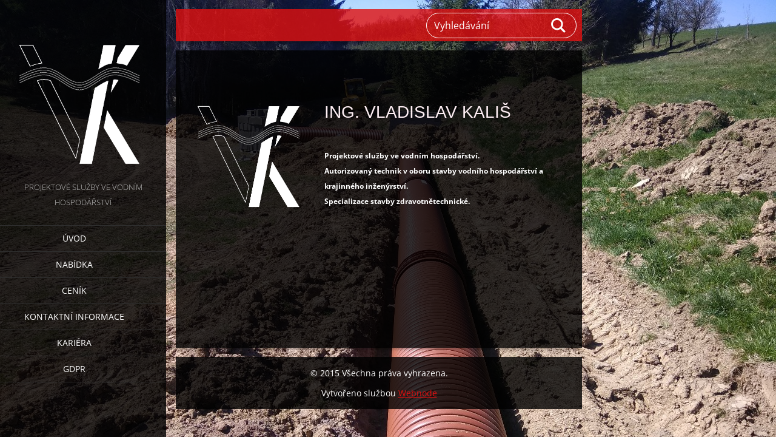

--- FILE ---
content_type: text/html; charset=UTF-8
request_url: https://www.kalis-projekce.cz/
body_size: 3732
content:
<!doctype html>
<!--[if IE 8]><html class="lt-ie10 lt-ie9 no-js" lang="cs"> <![endif]-->
<!--[if IE 9]><html class="lt-ie10 no-js" lang="cs"> <![endif]-->
<!--[if gt IE 9]><!-->
<html class="no-js" lang="cs">
<!--<![endif]-->
	<head>
		<base href="https://www.kalis-projekce.cz/">
  <meta charset="utf-8">
  <meta name="description" content="">
  <meta name="keywords" content="">
  <meta name="generator" content="Webnode">
  <meta name="apple-mobile-web-app-capable" content="yes">
  <meta name="apple-mobile-web-app-status-bar-style" content="black">
  <meta name="format-detection" content="telephone=no">
    <link rel="shortcut icon" href="https://e4e1422a71.clvaw-cdnwnd.com/f3f0592dfd7a13153d40e7291a8b4811/200000042-5c6b15d5aa/Logo- ikona.ico">
<link rel="canonical" href="https://www.kalis-projekce.cz/">
<script type="text/javascript">(function(i,s,o,g,r,a,m){i['GoogleAnalyticsObject']=r;i[r]=i[r]||function(){
			(i[r].q=i[r].q||[]).push(arguments)},i[r].l=1*new Date();a=s.createElement(o),
			m=s.getElementsByTagName(o)[0];a.async=1;a.src=g;m.parentNode.insertBefore(a,m)
			})(window,document,'script','//www.google-analytics.com/analytics.js','ga');ga('create', 'UA-797705-6', 'auto',{"name":"wnd_header"});ga('wnd_header.set', 'dimension1', 'W1');ga('wnd_header.set', 'anonymizeIp', true);ga('wnd_header.send', 'pageview');var pageTrackerAllTrackEvent=function(category,action,opt_label,opt_value){ga('send', 'event', category, action, opt_label, opt_value)};</script>
  <link rel="alternate" type="application/rss+xml" href="https://kalis-projekce.cz/rss/all.xml" title="">
<!--[if lte IE 9]><style type="text/css">.cke_skin_webnode iframe {vertical-align: baseline !important;}</style><![endif]-->
		<meta http-equiv="X-UA-Compatible" content="IE=edge">
		<title>Ing. Vladislav Kališ</title>
		<meta name="viewport" content="width=device-width, initial-scale=1.0, maximum-scale=1.0, user-scalable=no">
		<link rel="stylesheet" href="https://d11bh4d8fhuq47.cloudfront.net/_system/skins/v19/50001454/css/style.css" />

		<script type="text/javascript" language="javascript" src="https://d11bh4d8fhuq47.cloudfront.net/_system/skins/v19/50001454/js/script.min.js"></script>


		<script type="text/javascript">
		/* <![CDATA[ */
		wtf.texts.set("photogallerySlideshowStop", 'Pozastavit prezentaci');
		wtf.texts.set("photogallerySlideshowStart", 'Spustit prezentaci');
		wtf.texts.set("faqShowAnswer", 'Zobrazit celou odpověď.');
		wtf.texts.set("faqHideAnswer", 'Skrýt odpověď.');
		wtf.texts.set("menuLabel", 'Menu');
		/* ]]> */
		</script>
	
				<script type="text/javascript">
				/* <![CDATA[ */
					
					if (typeof(RS_CFG) == 'undefined') RS_CFG = new Array();
					RS_CFG['staticServers'] = new Array('https://d11bh4d8fhuq47.cloudfront.net/');
					RS_CFG['skinServers'] = new Array('https://d11bh4d8fhuq47.cloudfront.net/');
					RS_CFG['filesPath'] = 'https://www.kalis-projekce.cz/_files/';
					RS_CFG['filesAWSS3Path'] = 'https://e4e1422a71.clvaw-cdnwnd.com/f3f0592dfd7a13153d40e7291a8b4811/';
					RS_CFG['lbClose'] = 'Zavřít';
					RS_CFG['skin'] = 'default';
					if (!RS_CFG['labels']) RS_CFG['labels'] = new Array();
					RS_CFG['systemName'] = 'Webnode';
						
					RS_CFG['responsiveLayout'] = 1;
					RS_CFG['mobileDevice'] = 1;
					RS_CFG['labels']['copyPasteSource'] = 'Více zde:';
					
				/* ]]> */
				</script><script type="text/javascript" src="https://d11bh4d8fhuq47.cloudfront.net/_system/client/js/compressed/frontend.package.1-3-108.js?ph=e4e1422a71"></script><style type="text/css"></style></head>
	<body><style type="text/css">#rbcMobileWaitingArea {width:100%; padding:10px; text-align:center;} #rbcMobileWaitingArea span{position: relative; top: 1px; left:5px;}</style>		<div id="wrapper" class="index">

			<div id="content" class="left">

					<header id="header" class="wide">
							<div id="logo-wrapper" class="">
							    <div id="logo"><span class="image"><span id="rbcSystemIdentifierLogo"><img src="https://e4e1422a71.clvaw-cdnwnd.com/f3f0592dfd7a13153d40e7291a8b4811/200000029-02a580377b/Návrh loga-Model 003.png"  width="750" height="750"  alt="Ing. Vladislav Kališ"></span></span></div>							</div>
							 
<div id="slogan" class="">
    <span id="rbcCompanySlogan" class="rbcNoStyleSpan">Projektové služby ve vodním hospodářství</span></div>
 
<div id="menu-links" class="">
    <a id="menu-link" href="#menu">
        Menu    </a>

	<a id="fulltext-link" href="#fulltext">
		Vyhledávání	</a>
</div>
 
 
 


					</header>

				<main id="main" class="wide">
						<div id="navigator" class="">
						    <div id="rbcMobileWaitingArea" style="display: none;"><img width="16" height="16" alt="" src="https://d11bh4d8fhuq47.cloudfront.net/_system/client/skins/2011/frontend/img/loader.gif?ph=e4e1422a71" /><span>Čekejte prosím...</span></div><div id="rbcBlock_pageNavigator" class="rbcMobileContentBlock"><div id="pageNavigator" class="rbcContentBlock" style="display: none;"></div></div><script type="text/javascript">/*<![CDATA[*/RubicusFrontendIns.addMobileContentBlock('rbcBlock_pageNavigator')/*]]>*/</script>						</div>
						 
<div class="column">
<div id="rbcBlock_WysiwygCBM_241728" class="rbcMobileContentBlock">

		<div class="widget widget-wysiwyg">
			<div class="widget-content">

	<p>&nbsp;</p>
<p style="text-align: left;"><u style="font-weight: 700; font-size: 1.75rem; line-height: 1.46429;"><img alt="" class="img-left" src="https://e4e1422a71.clvaw-cdnwnd.com/f3f0592dfd7a13153d40e7291a8b4811/200000029-02a580377b/Návrh loga-Model 003.png" style="float: left; width: 190px; height: 190px;"></u></p>
<h2 style="text-align: left;"><span style="color:#fff0f5;"><span style="font-family:tahoma,geneva,sans-serif;">ING. VLADISLAV KALIŠ</span></span></h2>
<div>
	<span style="font-size:12px;"><b>Projektové služby ve vodním hospodářství.</b></span></div>
<div>
	<span style="font-size:12px;"><b>Autorizovaný technik v oboru stavby vodního hospodářství a krajinného inženýrství.</b></span></div>
<div>
	<strong><span style="font-size:12px;">Specializace stavby zdravotnětechnické.</span></strong></div>
<div>
	&nbsp;</div>
<div>
	&nbsp;</div>
<div>
	&nbsp;</div>
<div>
	&nbsp;</div>
<div>
	&nbsp;</div>
<div>
	&nbsp;</div>
<div>
	&nbsp;</div>
<div>
	&nbsp;</div>


			</div>
			<div class="widget-footer"></div>
		</div>

	</div><script type="text/javascript">/*<![CDATA[*/RubicusFrontendIns.resizeBlockContent('rbcBlock_WysiwygCBM_241728')/*]]>*/</script><script type="text/javascript">/*<![CDATA[*/RubicusFrontendIns.addMobileContentBlock('rbcBlock_WysiwygCBM_241728')/*]]>*/</script></div>

 


				</main>

				<nav id="menu" role="navigation" class="vertical js-remove js-remove-section-header ">
				    <div id="rbcBlock_mainMenu" class="rbcMobileContentBlock">

	<ul class="menu">
	<li class="first activeSelected">
		<a href="/home/">
		Úvod
	</a>
	</li>
	<li>
		<a href="/nabidka/">
		Nabídka
	</a>
	</li>
	<li>
		<a href="/cenik/">
		Ceník
	</a>
	</li>
	<li>
		<a href="/kontaktni-infirmace/">
		Kontaktní informace
	</a>
	</li>
	<li>
		<a href="/kariera/">
		Kariéra
	</a>
	</li>
	<li class="last">
		<a href="/gdpr/">
		GDPR
	</a>
	</li>
</ul>
	</div><script type="text/javascript">/*<![CDATA[*/RubicusFrontendIns.addMobileContentBlock('rbcBlock_mainMenu')/*]]>*/</script>			
				</nav>
				 
<div id="fulltext" class="">
    <div id="rbcBlock_fulltext0" class="rbcMobileContentBlock">
	<form action="/search/" method="get" id="fulltextSearch">

		<fieldset>
			<input id="fulltextSearchText" type="text" name="text" value="" placeholder="Vyhledávání">
			<button id="fulltextSearchButton" type="submit">Hledat</button>
		</fieldset>

	</form>
	</div><script type="text/javascript">/*<![CDATA[*/RubicusFrontendIns.addMobileContentBlock('rbcBlock_fulltext0')/*]]>*/</script></div>
 


				<footer id="footer" class="wide">
						<div id="contact" class="">
						    <div id="rbcBlock_contactBlock" class="rbcMobileContentBlock"></div><script type="text/javascript">/*<![CDATA[*/RubicusFrontendIns.addMobileContentBlock('rbcBlock_contactBlock')/*]]>*/</script>			
						</div>
						 
<div id="lang" class="">
    <div id="rbcBlock_languageSelect" class="rbcMobileContentBlock"><div id="languageSelect"></div></div><script type="text/javascript">/*<![CDATA[*/RubicusFrontendIns.addMobileContentBlock('rbcBlock_languageSelect')/*]]>*/</script>			
</div>
 
 
<div id="copyright" class="">
    <span id="rbcFooterText" class="rbcNoStyleSpan">© 2015 Všechna práva vyhrazena.</span></div>
 
<div id="signature" class="">
    <div id="rbcBlock_rubicusSignature" class="rbcMobileContentBlock"><span class="rbcSignatureText">Vytvořeno službou <a href="https://www.webnode.cz?utm_source=brand&amp;utm_medium=footer&amp;utm_campaign=premium" rel="nofollow" >Webnode</a></span></div><script type="text/javascript">/*<![CDATA[*/RubicusFrontendIns.addMobileContentBlock('rbcBlock_rubicusSignature')/*]]>*/</script></div>
 


				</footer>

				

			</div>

			

			<div id="illustration" class="fullscreen">
				 
				     <img src="https://e4e1422a71.clvaw-cdnwnd.com/f3f0592dfd7a13153d40e7291a8b4811/200000058-751a1760ea/IMG_20190401_130656.jpg?ph=e4e1422a71" width="1280" height="960" alt=""> 


				
			</div>
		</div>
	<div id="rbcFooterHtml"></div><script type="text/javascript">var keenTrackerCmsTrackEvent=function(id){if(typeof _jsTracker=="undefined" || !_jsTracker){return false;};try{var name=_keenEvents[id];var keenEvent={user:{u:_keenData.u,p:_keenData.p,lc:_keenData.lc,t:_keenData.t},action:{identifier:id,name:name,category:'cms',platform:'WND1',version:'2.1.157'},browser:{url:location.href,ua:navigator.userAgent,referer_url:document.referrer,resolution:screen.width+'x'+screen.height,ip:'213.35.120.237'}};_jsTracker.jsonpSubmit('PROD',keenEvent,function(err,res){});}catch(err){console.log(err)};};</script></body>
</html>